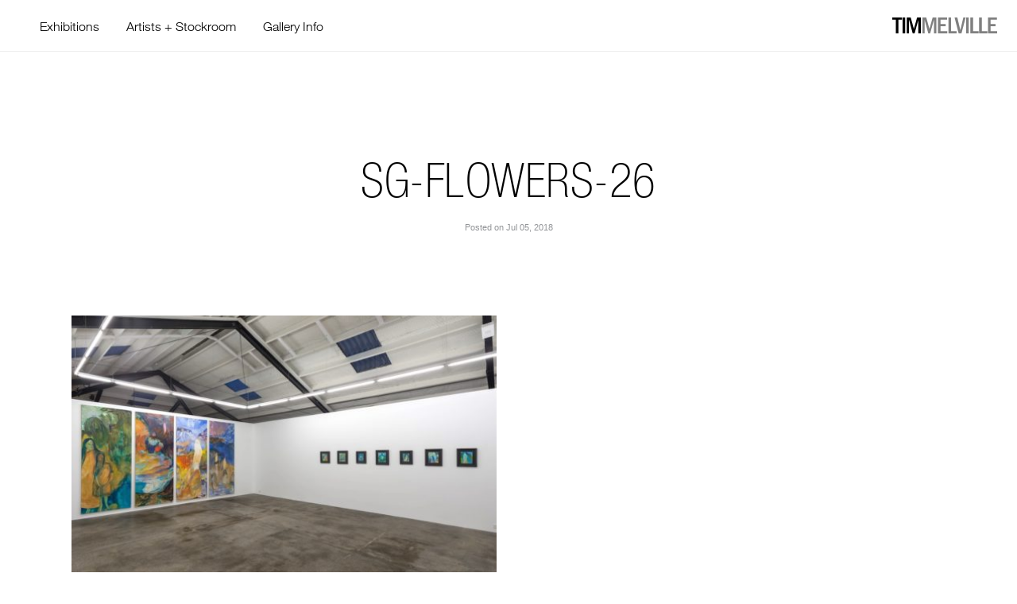

--- FILE ---
content_type: text/html; charset=utf-8
request_url: https://www.google.com/recaptcha/api2/anchor?ar=1&k=6LfSW7MZAAAAAJLxSL35zc9AWImoiTXdZ6G1X19m&co=aHR0cHM6Ly93d3cudGltbWVsdmlsbGUuY29tOjQ0Mw..&hl=en&v=PoyoqOPhxBO7pBk68S4YbpHZ&size=invisible&anchor-ms=20000&execute-ms=30000&cb=daur033r8s14
body_size: 49842
content:
<!DOCTYPE HTML><html dir="ltr" lang="en"><head><meta http-equiv="Content-Type" content="text/html; charset=UTF-8">
<meta http-equiv="X-UA-Compatible" content="IE=edge">
<title>reCAPTCHA</title>
<style type="text/css">
/* cyrillic-ext */
@font-face {
  font-family: 'Roboto';
  font-style: normal;
  font-weight: 400;
  font-stretch: 100%;
  src: url(//fonts.gstatic.com/s/roboto/v48/KFO7CnqEu92Fr1ME7kSn66aGLdTylUAMa3GUBHMdazTgWw.woff2) format('woff2');
  unicode-range: U+0460-052F, U+1C80-1C8A, U+20B4, U+2DE0-2DFF, U+A640-A69F, U+FE2E-FE2F;
}
/* cyrillic */
@font-face {
  font-family: 'Roboto';
  font-style: normal;
  font-weight: 400;
  font-stretch: 100%;
  src: url(//fonts.gstatic.com/s/roboto/v48/KFO7CnqEu92Fr1ME7kSn66aGLdTylUAMa3iUBHMdazTgWw.woff2) format('woff2');
  unicode-range: U+0301, U+0400-045F, U+0490-0491, U+04B0-04B1, U+2116;
}
/* greek-ext */
@font-face {
  font-family: 'Roboto';
  font-style: normal;
  font-weight: 400;
  font-stretch: 100%;
  src: url(//fonts.gstatic.com/s/roboto/v48/KFO7CnqEu92Fr1ME7kSn66aGLdTylUAMa3CUBHMdazTgWw.woff2) format('woff2');
  unicode-range: U+1F00-1FFF;
}
/* greek */
@font-face {
  font-family: 'Roboto';
  font-style: normal;
  font-weight: 400;
  font-stretch: 100%;
  src: url(//fonts.gstatic.com/s/roboto/v48/KFO7CnqEu92Fr1ME7kSn66aGLdTylUAMa3-UBHMdazTgWw.woff2) format('woff2');
  unicode-range: U+0370-0377, U+037A-037F, U+0384-038A, U+038C, U+038E-03A1, U+03A3-03FF;
}
/* math */
@font-face {
  font-family: 'Roboto';
  font-style: normal;
  font-weight: 400;
  font-stretch: 100%;
  src: url(//fonts.gstatic.com/s/roboto/v48/KFO7CnqEu92Fr1ME7kSn66aGLdTylUAMawCUBHMdazTgWw.woff2) format('woff2');
  unicode-range: U+0302-0303, U+0305, U+0307-0308, U+0310, U+0312, U+0315, U+031A, U+0326-0327, U+032C, U+032F-0330, U+0332-0333, U+0338, U+033A, U+0346, U+034D, U+0391-03A1, U+03A3-03A9, U+03B1-03C9, U+03D1, U+03D5-03D6, U+03F0-03F1, U+03F4-03F5, U+2016-2017, U+2034-2038, U+203C, U+2040, U+2043, U+2047, U+2050, U+2057, U+205F, U+2070-2071, U+2074-208E, U+2090-209C, U+20D0-20DC, U+20E1, U+20E5-20EF, U+2100-2112, U+2114-2115, U+2117-2121, U+2123-214F, U+2190, U+2192, U+2194-21AE, U+21B0-21E5, U+21F1-21F2, U+21F4-2211, U+2213-2214, U+2216-22FF, U+2308-230B, U+2310, U+2319, U+231C-2321, U+2336-237A, U+237C, U+2395, U+239B-23B7, U+23D0, U+23DC-23E1, U+2474-2475, U+25AF, U+25B3, U+25B7, U+25BD, U+25C1, U+25CA, U+25CC, U+25FB, U+266D-266F, U+27C0-27FF, U+2900-2AFF, U+2B0E-2B11, U+2B30-2B4C, U+2BFE, U+3030, U+FF5B, U+FF5D, U+1D400-1D7FF, U+1EE00-1EEFF;
}
/* symbols */
@font-face {
  font-family: 'Roboto';
  font-style: normal;
  font-weight: 400;
  font-stretch: 100%;
  src: url(//fonts.gstatic.com/s/roboto/v48/KFO7CnqEu92Fr1ME7kSn66aGLdTylUAMaxKUBHMdazTgWw.woff2) format('woff2');
  unicode-range: U+0001-000C, U+000E-001F, U+007F-009F, U+20DD-20E0, U+20E2-20E4, U+2150-218F, U+2190, U+2192, U+2194-2199, U+21AF, U+21E6-21F0, U+21F3, U+2218-2219, U+2299, U+22C4-22C6, U+2300-243F, U+2440-244A, U+2460-24FF, U+25A0-27BF, U+2800-28FF, U+2921-2922, U+2981, U+29BF, U+29EB, U+2B00-2BFF, U+4DC0-4DFF, U+FFF9-FFFB, U+10140-1018E, U+10190-1019C, U+101A0, U+101D0-101FD, U+102E0-102FB, U+10E60-10E7E, U+1D2C0-1D2D3, U+1D2E0-1D37F, U+1F000-1F0FF, U+1F100-1F1AD, U+1F1E6-1F1FF, U+1F30D-1F30F, U+1F315, U+1F31C, U+1F31E, U+1F320-1F32C, U+1F336, U+1F378, U+1F37D, U+1F382, U+1F393-1F39F, U+1F3A7-1F3A8, U+1F3AC-1F3AF, U+1F3C2, U+1F3C4-1F3C6, U+1F3CA-1F3CE, U+1F3D4-1F3E0, U+1F3ED, U+1F3F1-1F3F3, U+1F3F5-1F3F7, U+1F408, U+1F415, U+1F41F, U+1F426, U+1F43F, U+1F441-1F442, U+1F444, U+1F446-1F449, U+1F44C-1F44E, U+1F453, U+1F46A, U+1F47D, U+1F4A3, U+1F4B0, U+1F4B3, U+1F4B9, U+1F4BB, U+1F4BF, U+1F4C8-1F4CB, U+1F4D6, U+1F4DA, U+1F4DF, U+1F4E3-1F4E6, U+1F4EA-1F4ED, U+1F4F7, U+1F4F9-1F4FB, U+1F4FD-1F4FE, U+1F503, U+1F507-1F50B, U+1F50D, U+1F512-1F513, U+1F53E-1F54A, U+1F54F-1F5FA, U+1F610, U+1F650-1F67F, U+1F687, U+1F68D, U+1F691, U+1F694, U+1F698, U+1F6AD, U+1F6B2, U+1F6B9-1F6BA, U+1F6BC, U+1F6C6-1F6CF, U+1F6D3-1F6D7, U+1F6E0-1F6EA, U+1F6F0-1F6F3, U+1F6F7-1F6FC, U+1F700-1F7FF, U+1F800-1F80B, U+1F810-1F847, U+1F850-1F859, U+1F860-1F887, U+1F890-1F8AD, U+1F8B0-1F8BB, U+1F8C0-1F8C1, U+1F900-1F90B, U+1F93B, U+1F946, U+1F984, U+1F996, U+1F9E9, U+1FA00-1FA6F, U+1FA70-1FA7C, U+1FA80-1FA89, U+1FA8F-1FAC6, U+1FACE-1FADC, U+1FADF-1FAE9, U+1FAF0-1FAF8, U+1FB00-1FBFF;
}
/* vietnamese */
@font-face {
  font-family: 'Roboto';
  font-style: normal;
  font-weight: 400;
  font-stretch: 100%;
  src: url(//fonts.gstatic.com/s/roboto/v48/KFO7CnqEu92Fr1ME7kSn66aGLdTylUAMa3OUBHMdazTgWw.woff2) format('woff2');
  unicode-range: U+0102-0103, U+0110-0111, U+0128-0129, U+0168-0169, U+01A0-01A1, U+01AF-01B0, U+0300-0301, U+0303-0304, U+0308-0309, U+0323, U+0329, U+1EA0-1EF9, U+20AB;
}
/* latin-ext */
@font-face {
  font-family: 'Roboto';
  font-style: normal;
  font-weight: 400;
  font-stretch: 100%;
  src: url(//fonts.gstatic.com/s/roboto/v48/KFO7CnqEu92Fr1ME7kSn66aGLdTylUAMa3KUBHMdazTgWw.woff2) format('woff2');
  unicode-range: U+0100-02BA, U+02BD-02C5, U+02C7-02CC, U+02CE-02D7, U+02DD-02FF, U+0304, U+0308, U+0329, U+1D00-1DBF, U+1E00-1E9F, U+1EF2-1EFF, U+2020, U+20A0-20AB, U+20AD-20C0, U+2113, U+2C60-2C7F, U+A720-A7FF;
}
/* latin */
@font-face {
  font-family: 'Roboto';
  font-style: normal;
  font-weight: 400;
  font-stretch: 100%;
  src: url(//fonts.gstatic.com/s/roboto/v48/KFO7CnqEu92Fr1ME7kSn66aGLdTylUAMa3yUBHMdazQ.woff2) format('woff2');
  unicode-range: U+0000-00FF, U+0131, U+0152-0153, U+02BB-02BC, U+02C6, U+02DA, U+02DC, U+0304, U+0308, U+0329, U+2000-206F, U+20AC, U+2122, U+2191, U+2193, U+2212, U+2215, U+FEFF, U+FFFD;
}
/* cyrillic-ext */
@font-face {
  font-family: 'Roboto';
  font-style: normal;
  font-weight: 500;
  font-stretch: 100%;
  src: url(//fonts.gstatic.com/s/roboto/v48/KFO7CnqEu92Fr1ME7kSn66aGLdTylUAMa3GUBHMdazTgWw.woff2) format('woff2');
  unicode-range: U+0460-052F, U+1C80-1C8A, U+20B4, U+2DE0-2DFF, U+A640-A69F, U+FE2E-FE2F;
}
/* cyrillic */
@font-face {
  font-family: 'Roboto';
  font-style: normal;
  font-weight: 500;
  font-stretch: 100%;
  src: url(//fonts.gstatic.com/s/roboto/v48/KFO7CnqEu92Fr1ME7kSn66aGLdTylUAMa3iUBHMdazTgWw.woff2) format('woff2');
  unicode-range: U+0301, U+0400-045F, U+0490-0491, U+04B0-04B1, U+2116;
}
/* greek-ext */
@font-face {
  font-family: 'Roboto';
  font-style: normal;
  font-weight: 500;
  font-stretch: 100%;
  src: url(//fonts.gstatic.com/s/roboto/v48/KFO7CnqEu92Fr1ME7kSn66aGLdTylUAMa3CUBHMdazTgWw.woff2) format('woff2');
  unicode-range: U+1F00-1FFF;
}
/* greek */
@font-face {
  font-family: 'Roboto';
  font-style: normal;
  font-weight: 500;
  font-stretch: 100%;
  src: url(//fonts.gstatic.com/s/roboto/v48/KFO7CnqEu92Fr1ME7kSn66aGLdTylUAMa3-UBHMdazTgWw.woff2) format('woff2');
  unicode-range: U+0370-0377, U+037A-037F, U+0384-038A, U+038C, U+038E-03A1, U+03A3-03FF;
}
/* math */
@font-face {
  font-family: 'Roboto';
  font-style: normal;
  font-weight: 500;
  font-stretch: 100%;
  src: url(//fonts.gstatic.com/s/roboto/v48/KFO7CnqEu92Fr1ME7kSn66aGLdTylUAMawCUBHMdazTgWw.woff2) format('woff2');
  unicode-range: U+0302-0303, U+0305, U+0307-0308, U+0310, U+0312, U+0315, U+031A, U+0326-0327, U+032C, U+032F-0330, U+0332-0333, U+0338, U+033A, U+0346, U+034D, U+0391-03A1, U+03A3-03A9, U+03B1-03C9, U+03D1, U+03D5-03D6, U+03F0-03F1, U+03F4-03F5, U+2016-2017, U+2034-2038, U+203C, U+2040, U+2043, U+2047, U+2050, U+2057, U+205F, U+2070-2071, U+2074-208E, U+2090-209C, U+20D0-20DC, U+20E1, U+20E5-20EF, U+2100-2112, U+2114-2115, U+2117-2121, U+2123-214F, U+2190, U+2192, U+2194-21AE, U+21B0-21E5, U+21F1-21F2, U+21F4-2211, U+2213-2214, U+2216-22FF, U+2308-230B, U+2310, U+2319, U+231C-2321, U+2336-237A, U+237C, U+2395, U+239B-23B7, U+23D0, U+23DC-23E1, U+2474-2475, U+25AF, U+25B3, U+25B7, U+25BD, U+25C1, U+25CA, U+25CC, U+25FB, U+266D-266F, U+27C0-27FF, U+2900-2AFF, U+2B0E-2B11, U+2B30-2B4C, U+2BFE, U+3030, U+FF5B, U+FF5D, U+1D400-1D7FF, U+1EE00-1EEFF;
}
/* symbols */
@font-face {
  font-family: 'Roboto';
  font-style: normal;
  font-weight: 500;
  font-stretch: 100%;
  src: url(//fonts.gstatic.com/s/roboto/v48/KFO7CnqEu92Fr1ME7kSn66aGLdTylUAMaxKUBHMdazTgWw.woff2) format('woff2');
  unicode-range: U+0001-000C, U+000E-001F, U+007F-009F, U+20DD-20E0, U+20E2-20E4, U+2150-218F, U+2190, U+2192, U+2194-2199, U+21AF, U+21E6-21F0, U+21F3, U+2218-2219, U+2299, U+22C4-22C6, U+2300-243F, U+2440-244A, U+2460-24FF, U+25A0-27BF, U+2800-28FF, U+2921-2922, U+2981, U+29BF, U+29EB, U+2B00-2BFF, U+4DC0-4DFF, U+FFF9-FFFB, U+10140-1018E, U+10190-1019C, U+101A0, U+101D0-101FD, U+102E0-102FB, U+10E60-10E7E, U+1D2C0-1D2D3, U+1D2E0-1D37F, U+1F000-1F0FF, U+1F100-1F1AD, U+1F1E6-1F1FF, U+1F30D-1F30F, U+1F315, U+1F31C, U+1F31E, U+1F320-1F32C, U+1F336, U+1F378, U+1F37D, U+1F382, U+1F393-1F39F, U+1F3A7-1F3A8, U+1F3AC-1F3AF, U+1F3C2, U+1F3C4-1F3C6, U+1F3CA-1F3CE, U+1F3D4-1F3E0, U+1F3ED, U+1F3F1-1F3F3, U+1F3F5-1F3F7, U+1F408, U+1F415, U+1F41F, U+1F426, U+1F43F, U+1F441-1F442, U+1F444, U+1F446-1F449, U+1F44C-1F44E, U+1F453, U+1F46A, U+1F47D, U+1F4A3, U+1F4B0, U+1F4B3, U+1F4B9, U+1F4BB, U+1F4BF, U+1F4C8-1F4CB, U+1F4D6, U+1F4DA, U+1F4DF, U+1F4E3-1F4E6, U+1F4EA-1F4ED, U+1F4F7, U+1F4F9-1F4FB, U+1F4FD-1F4FE, U+1F503, U+1F507-1F50B, U+1F50D, U+1F512-1F513, U+1F53E-1F54A, U+1F54F-1F5FA, U+1F610, U+1F650-1F67F, U+1F687, U+1F68D, U+1F691, U+1F694, U+1F698, U+1F6AD, U+1F6B2, U+1F6B9-1F6BA, U+1F6BC, U+1F6C6-1F6CF, U+1F6D3-1F6D7, U+1F6E0-1F6EA, U+1F6F0-1F6F3, U+1F6F7-1F6FC, U+1F700-1F7FF, U+1F800-1F80B, U+1F810-1F847, U+1F850-1F859, U+1F860-1F887, U+1F890-1F8AD, U+1F8B0-1F8BB, U+1F8C0-1F8C1, U+1F900-1F90B, U+1F93B, U+1F946, U+1F984, U+1F996, U+1F9E9, U+1FA00-1FA6F, U+1FA70-1FA7C, U+1FA80-1FA89, U+1FA8F-1FAC6, U+1FACE-1FADC, U+1FADF-1FAE9, U+1FAF0-1FAF8, U+1FB00-1FBFF;
}
/* vietnamese */
@font-face {
  font-family: 'Roboto';
  font-style: normal;
  font-weight: 500;
  font-stretch: 100%;
  src: url(//fonts.gstatic.com/s/roboto/v48/KFO7CnqEu92Fr1ME7kSn66aGLdTylUAMa3OUBHMdazTgWw.woff2) format('woff2');
  unicode-range: U+0102-0103, U+0110-0111, U+0128-0129, U+0168-0169, U+01A0-01A1, U+01AF-01B0, U+0300-0301, U+0303-0304, U+0308-0309, U+0323, U+0329, U+1EA0-1EF9, U+20AB;
}
/* latin-ext */
@font-face {
  font-family: 'Roboto';
  font-style: normal;
  font-weight: 500;
  font-stretch: 100%;
  src: url(//fonts.gstatic.com/s/roboto/v48/KFO7CnqEu92Fr1ME7kSn66aGLdTylUAMa3KUBHMdazTgWw.woff2) format('woff2');
  unicode-range: U+0100-02BA, U+02BD-02C5, U+02C7-02CC, U+02CE-02D7, U+02DD-02FF, U+0304, U+0308, U+0329, U+1D00-1DBF, U+1E00-1E9F, U+1EF2-1EFF, U+2020, U+20A0-20AB, U+20AD-20C0, U+2113, U+2C60-2C7F, U+A720-A7FF;
}
/* latin */
@font-face {
  font-family: 'Roboto';
  font-style: normal;
  font-weight: 500;
  font-stretch: 100%;
  src: url(//fonts.gstatic.com/s/roboto/v48/KFO7CnqEu92Fr1ME7kSn66aGLdTylUAMa3yUBHMdazQ.woff2) format('woff2');
  unicode-range: U+0000-00FF, U+0131, U+0152-0153, U+02BB-02BC, U+02C6, U+02DA, U+02DC, U+0304, U+0308, U+0329, U+2000-206F, U+20AC, U+2122, U+2191, U+2193, U+2212, U+2215, U+FEFF, U+FFFD;
}
/* cyrillic-ext */
@font-face {
  font-family: 'Roboto';
  font-style: normal;
  font-weight: 900;
  font-stretch: 100%;
  src: url(//fonts.gstatic.com/s/roboto/v48/KFO7CnqEu92Fr1ME7kSn66aGLdTylUAMa3GUBHMdazTgWw.woff2) format('woff2');
  unicode-range: U+0460-052F, U+1C80-1C8A, U+20B4, U+2DE0-2DFF, U+A640-A69F, U+FE2E-FE2F;
}
/* cyrillic */
@font-face {
  font-family: 'Roboto';
  font-style: normal;
  font-weight: 900;
  font-stretch: 100%;
  src: url(//fonts.gstatic.com/s/roboto/v48/KFO7CnqEu92Fr1ME7kSn66aGLdTylUAMa3iUBHMdazTgWw.woff2) format('woff2');
  unicode-range: U+0301, U+0400-045F, U+0490-0491, U+04B0-04B1, U+2116;
}
/* greek-ext */
@font-face {
  font-family: 'Roboto';
  font-style: normal;
  font-weight: 900;
  font-stretch: 100%;
  src: url(//fonts.gstatic.com/s/roboto/v48/KFO7CnqEu92Fr1ME7kSn66aGLdTylUAMa3CUBHMdazTgWw.woff2) format('woff2');
  unicode-range: U+1F00-1FFF;
}
/* greek */
@font-face {
  font-family: 'Roboto';
  font-style: normal;
  font-weight: 900;
  font-stretch: 100%;
  src: url(//fonts.gstatic.com/s/roboto/v48/KFO7CnqEu92Fr1ME7kSn66aGLdTylUAMa3-UBHMdazTgWw.woff2) format('woff2');
  unicode-range: U+0370-0377, U+037A-037F, U+0384-038A, U+038C, U+038E-03A1, U+03A3-03FF;
}
/* math */
@font-face {
  font-family: 'Roboto';
  font-style: normal;
  font-weight: 900;
  font-stretch: 100%;
  src: url(//fonts.gstatic.com/s/roboto/v48/KFO7CnqEu92Fr1ME7kSn66aGLdTylUAMawCUBHMdazTgWw.woff2) format('woff2');
  unicode-range: U+0302-0303, U+0305, U+0307-0308, U+0310, U+0312, U+0315, U+031A, U+0326-0327, U+032C, U+032F-0330, U+0332-0333, U+0338, U+033A, U+0346, U+034D, U+0391-03A1, U+03A3-03A9, U+03B1-03C9, U+03D1, U+03D5-03D6, U+03F0-03F1, U+03F4-03F5, U+2016-2017, U+2034-2038, U+203C, U+2040, U+2043, U+2047, U+2050, U+2057, U+205F, U+2070-2071, U+2074-208E, U+2090-209C, U+20D0-20DC, U+20E1, U+20E5-20EF, U+2100-2112, U+2114-2115, U+2117-2121, U+2123-214F, U+2190, U+2192, U+2194-21AE, U+21B0-21E5, U+21F1-21F2, U+21F4-2211, U+2213-2214, U+2216-22FF, U+2308-230B, U+2310, U+2319, U+231C-2321, U+2336-237A, U+237C, U+2395, U+239B-23B7, U+23D0, U+23DC-23E1, U+2474-2475, U+25AF, U+25B3, U+25B7, U+25BD, U+25C1, U+25CA, U+25CC, U+25FB, U+266D-266F, U+27C0-27FF, U+2900-2AFF, U+2B0E-2B11, U+2B30-2B4C, U+2BFE, U+3030, U+FF5B, U+FF5D, U+1D400-1D7FF, U+1EE00-1EEFF;
}
/* symbols */
@font-face {
  font-family: 'Roboto';
  font-style: normal;
  font-weight: 900;
  font-stretch: 100%;
  src: url(//fonts.gstatic.com/s/roboto/v48/KFO7CnqEu92Fr1ME7kSn66aGLdTylUAMaxKUBHMdazTgWw.woff2) format('woff2');
  unicode-range: U+0001-000C, U+000E-001F, U+007F-009F, U+20DD-20E0, U+20E2-20E4, U+2150-218F, U+2190, U+2192, U+2194-2199, U+21AF, U+21E6-21F0, U+21F3, U+2218-2219, U+2299, U+22C4-22C6, U+2300-243F, U+2440-244A, U+2460-24FF, U+25A0-27BF, U+2800-28FF, U+2921-2922, U+2981, U+29BF, U+29EB, U+2B00-2BFF, U+4DC0-4DFF, U+FFF9-FFFB, U+10140-1018E, U+10190-1019C, U+101A0, U+101D0-101FD, U+102E0-102FB, U+10E60-10E7E, U+1D2C0-1D2D3, U+1D2E0-1D37F, U+1F000-1F0FF, U+1F100-1F1AD, U+1F1E6-1F1FF, U+1F30D-1F30F, U+1F315, U+1F31C, U+1F31E, U+1F320-1F32C, U+1F336, U+1F378, U+1F37D, U+1F382, U+1F393-1F39F, U+1F3A7-1F3A8, U+1F3AC-1F3AF, U+1F3C2, U+1F3C4-1F3C6, U+1F3CA-1F3CE, U+1F3D4-1F3E0, U+1F3ED, U+1F3F1-1F3F3, U+1F3F5-1F3F7, U+1F408, U+1F415, U+1F41F, U+1F426, U+1F43F, U+1F441-1F442, U+1F444, U+1F446-1F449, U+1F44C-1F44E, U+1F453, U+1F46A, U+1F47D, U+1F4A3, U+1F4B0, U+1F4B3, U+1F4B9, U+1F4BB, U+1F4BF, U+1F4C8-1F4CB, U+1F4D6, U+1F4DA, U+1F4DF, U+1F4E3-1F4E6, U+1F4EA-1F4ED, U+1F4F7, U+1F4F9-1F4FB, U+1F4FD-1F4FE, U+1F503, U+1F507-1F50B, U+1F50D, U+1F512-1F513, U+1F53E-1F54A, U+1F54F-1F5FA, U+1F610, U+1F650-1F67F, U+1F687, U+1F68D, U+1F691, U+1F694, U+1F698, U+1F6AD, U+1F6B2, U+1F6B9-1F6BA, U+1F6BC, U+1F6C6-1F6CF, U+1F6D3-1F6D7, U+1F6E0-1F6EA, U+1F6F0-1F6F3, U+1F6F7-1F6FC, U+1F700-1F7FF, U+1F800-1F80B, U+1F810-1F847, U+1F850-1F859, U+1F860-1F887, U+1F890-1F8AD, U+1F8B0-1F8BB, U+1F8C0-1F8C1, U+1F900-1F90B, U+1F93B, U+1F946, U+1F984, U+1F996, U+1F9E9, U+1FA00-1FA6F, U+1FA70-1FA7C, U+1FA80-1FA89, U+1FA8F-1FAC6, U+1FACE-1FADC, U+1FADF-1FAE9, U+1FAF0-1FAF8, U+1FB00-1FBFF;
}
/* vietnamese */
@font-face {
  font-family: 'Roboto';
  font-style: normal;
  font-weight: 900;
  font-stretch: 100%;
  src: url(//fonts.gstatic.com/s/roboto/v48/KFO7CnqEu92Fr1ME7kSn66aGLdTylUAMa3OUBHMdazTgWw.woff2) format('woff2');
  unicode-range: U+0102-0103, U+0110-0111, U+0128-0129, U+0168-0169, U+01A0-01A1, U+01AF-01B0, U+0300-0301, U+0303-0304, U+0308-0309, U+0323, U+0329, U+1EA0-1EF9, U+20AB;
}
/* latin-ext */
@font-face {
  font-family: 'Roboto';
  font-style: normal;
  font-weight: 900;
  font-stretch: 100%;
  src: url(//fonts.gstatic.com/s/roboto/v48/KFO7CnqEu92Fr1ME7kSn66aGLdTylUAMa3KUBHMdazTgWw.woff2) format('woff2');
  unicode-range: U+0100-02BA, U+02BD-02C5, U+02C7-02CC, U+02CE-02D7, U+02DD-02FF, U+0304, U+0308, U+0329, U+1D00-1DBF, U+1E00-1E9F, U+1EF2-1EFF, U+2020, U+20A0-20AB, U+20AD-20C0, U+2113, U+2C60-2C7F, U+A720-A7FF;
}
/* latin */
@font-face {
  font-family: 'Roboto';
  font-style: normal;
  font-weight: 900;
  font-stretch: 100%;
  src: url(//fonts.gstatic.com/s/roboto/v48/KFO7CnqEu92Fr1ME7kSn66aGLdTylUAMa3yUBHMdazQ.woff2) format('woff2');
  unicode-range: U+0000-00FF, U+0131, U+0152-0153, U+02BB-02BC, U+02C6, U+02DA, U+02DC, U+0304, U+0308, U+0329, U+2000-206F, U+20AC, U+2122, U+2191, U+2193, U+2212, U+2215, U+FEFF, U+FFFD;
}

</style>
<link rel="stylesheet" type="text/css" href="https://www.gstatic.com/recaptcha/releases/PoyoqOPhxBO7pBk68S4YbpHZ/styles__ltr.css">
<script nonce="C-N9c9l1YJVqmaxG7O4qtQ" type="text/javascript">window['__recaptcha_api'] = 'https://www.google.com/recaptcha/api2/';</script>
<script type="text/javascript" src="https://www.gstatic.com/recaptcha/releases/PoyoqOPhxBO7pBk68S4YbpHZ/recaptcha__en.js" nonce="C-N9c9l1YJVqmaxG7O4qtQ">
      
    </script></head>
<body><div id="rc-anchor-alert" class="rc-anchor-alert"></div>
<input type="hidden" id="recaptcha-token" value="[base64]">
<script type="text/javascript" nonce="C-N9c9l1YJVqmaxG7O4qtQ">
      recaptcha.anchor.Main.init("[\x22ainput\x22,[\x22bgdata\x22,\x22\x22,\[base64]/[base64]/[base64]/[base64]/[base64]/[base64]/KGcoTywyNTMsTy5PKSxVRyhPLEMpKTpnKE8sMjUzLEMpLE8pKSxsKSksTykpfSxieT1mdW5jdGlvbihDLE8sdSxsKXtmb3IobD0odT1SKEMpLDApO08+MDtPLS0pbD1sPDw4fFooQyk7ZyhDLHUsbCl9LFVHPWZ1bmN0aW9uKEMsTyl7Qy5pLmxlbmd0aD4xMDQ/[base64]/[base64]/[base64]/[base64]/[base64]/[base64]/[base64]\\u003d\x22,\[base64]\\u003d\\u003d\x22,\x22w6vCvcOvwqwewr8hWxDCjsO+JHMGwofDo8KqZjQlYsK+EHzCgGAWwrskIsOBw7g1woV3NXJ/ExYBw7oXI8Kzw4zDty8cfibCkMKUdFrCtsOIw71QNStFAl7DskbCtsKZw7rDmcKUAsOKw4IWw6jCpcKVPcOdT8OGHU1Iw7VOIsO9wppxw4vCsn/CpMKLAsKFwrvCk23DunzCrsKmYmRFwoEmbSrCiVDDhxDCncK2ECROwqfDvEPCjcOZw6fDlcKuLTsBUcOtworCjyjDv8KVIUByw6AMwrnDm0PDvj5hFMOpw5/CksO/MHvDj8KCTBDDq8OTQx/[base64]/FTfDnDIufsKrw7LDjMKZa8OUw65Aw5w8wpXCtiZ9w4RtDQxmXB1IP8OVCsOMwqBZwqfDtcK/woFBEcKuwpF7F8O+wp0BPy46wpx+w7HCmcOrMsOOwovDncOnw67CpsOXZ08ULT7CgRhALMOdwq3DmCvDhwHDqATCu8OLwp80LynDsG3DuMKnTMOaw5MKw6kSw7TCr8OFwppjbxHCkx9OWj0MwqrDm8KnBsOxwr7Csy5vwrsXEwnDrMOmUMOcG8K2asK2w7/[base64]/DpcOAw6LDh0sIw7vDq8KnwoPDgnzCg8K7w73DjMOfTcKMMzw/BMOLSlhFPlAhw55xw7nDtgPCk1jDiMOLGw/DnQrCnsO3CMK9wpzCsMONw7ECw5LDjEjCpF4xVmkkw6/[base64]/CjHUKw6fDug/Djx8oDAUPwpN0UsKjw4nDlGLDocKQwqDDqiQpKsO/[base64]/CrTfCgMKwUWAvRE5Gw7IiQgZBw43CsyDCkwTDjyfCsidxP8OEAXQLw6pKwqPDm8Kow4bDrsK5Yy1Ww6vDpTUMwpVMcA1uYA7DljXCvEbCncOsw7QAw5bDkcO2w71DAg45esO3w5rCjATDnErChMOyF8KowpTCgVHCm8KkH8Kiwp9LFDh5ZsONwq8PGw3DmMK/BMKOw63Co3I7XX3CjCEKw790w7rDkxbCnAsYwqTDscKfw68Gw7TCkTIXOMObSl8FwrV9HMK0XC/[base64]/Cg8KKwpfDtcKVHMO4wq5YI8OXwpENwpVtEMKwDSjDjxkQwoPDocODw7bDsXrDn2/CkAhaBsOrYMK8KAPDlcOjw7Zqw7ogaDDCkwXCnMKRwrTCosKqwqPDuMKHwo7ChSnClTAEdnTDugFBw7HDpMOPU08QGiRlw6TCncOjw6UfaMOaYcOEIU4UwqvDrcO6wrvCvcKKaQ3CrMKpw6lew7/CgDk+IcKLw45UKyHDtcOQFcO3FEfCpU4jcm9hS8O8W8KlwowIL8OQwr/CoiJKw67Cm8Oxw7vDt8KrwrnCmMKrYsK1TsORw55eZ8O3w4tqFcOUw4fCgMKBR8O/wqM1D8KewpdpwrLCmsKuIMOsPnXDni8JZsKlw6sdwoR1w5liw5N7wo3CugR8c8KoAsOuwqcVwrjDp8O9NMK+UwLDsMKVw7/CuMKnwo0tAsK9w4bDmxEOAcKLwpg2ckFuScO0wrpgLDxRwrkowrhtwqvDn8KFw6BBw5RXw63CsR9RfcKbw7XCvcKaw7TDqSbCp8O3KXYvw7EvFMKtw4tpAn7CvXTCoXctwrXDmybDlW/CocKrasOtwpVTwobCjFHCk0PDq8KONQbDnsOCZcKHw5/DjntFNlHCi8OzW3LCiFpbwrbDk8KYXUfDmcOvwr8ywoMvB8KRAcKCUnPCjFLCiyAhw554SEHCv8OTw7/CmcOtw5jCosOlw4MNwoJmwp/[base64]/[base64]/CkglXADUfwpVmwoXCnVrDoS/[base64]/w4/Dj8OwwrLDhcKcw7RSwq1rwoHDmMK+QcKcwp/CtmbCn8KsdXnDtsOjwpA9OiXChMK8aMOXP8Kcw7fCvcKiPQzCjw/DpcKkw60Uw4lLw6tbJBp/IR4uwqfCkgbDhF9LTjhkwpIycygjH8OvH15Qw6QIAyQMw7cBKMK9aMObIyLDjF3CjcKvw57DtkHCj8OyPhZ2GmTCksKbw6PDr8KmHcOSIcOPwrHCskXDucKqW2DCjsKZK8O8wo/Dt8OKaiLCmXXDvn7DrsOXX8O2bsOCWMOywqwSFMOnwoHCmMOxWyHCswkgw63CsEgiwoBww53DvsKCw44jNsO0wrnDk03DrErDmsKIMG99YMOrw7rDjsKEU0Vkw4jDicKxwr5/[base64]/[base64]/DnlTDnm9iRwrCnsONwoM+DBFvw53CmH9TwqzCgcKNd8OfwrY5wqZawp5Kwrl5wp/DhknCtF/DpRDDpCLCnxN3GcOtJcKRbGvDmD/DjUIMfMOJwonCrcO9w4wrW8K6IMOxwoXCqMKsN0XDssKZwqk0wpIYw7/CssOzXRbCiMK8K8OTw43CncKIwqsEwqNiCCvDn8K5TVXChDfCmUgqXF18YsOsw53Cqk1SG1vDu8KgOcOXP8O8BTYpQxoyAATCq2nDkMOqwojCgsKKwpZ2w7vDngLCqALCsULCqsOxw4TCtMOWwqc1wpsGHyR3SGdTw7zDrUbDoArCr37CpsKREgRsUHJjwocPwod/fsKgwoFSTnTDlsK/w6PDqMK6a8OadMKEw4fDiMKiwrnDg2zCisOzw7TDvMKIKVAswqjCtsO7wozDtgpEwqrDhsOEw7PCnjhUw60Hf8KqXSbCmsKVw7QOaMOBK3vDmFF5eXJ3acOXw4FSElDDgVLDhXtoen85QHDDv8Kzw53CnSHDlT8wNlxPwpwpTFAOwq7CmsOTwppHw7Rmw5XDlcKnwrB/w640wpvDpU/Cmj/CnsKGwofDvmDCrDnDmMKEwpxwwopXw4cEa8OSwpvCsx8oaMOxw6sGbMK8PsKvb8O6L1BNbMKLLMOjQWsIcGpXw7piw6rDtlYENsKjGRpUwqRoJgfCgCPDo8OYwqoGwr7CrsOowq/DgH7ComI0wpkBTcOYw65iw7vDksOuB8Krw4TDoDQqw5RJP8KMwrZ9fyFPwrHCucKfCsKew4E4Gn/DhMOCR8Oow57CjMOWw51HJMOxwpTCr8KkdcKaXC/DlcOzwo/CjmzDiRjCnMO4wrvCnsOdfcOGwp/CqcOscD/CkF3Dvg3DqcO+wphKw4TDqXcAw6wOwrlOP8KhwonCti/[base64]/CuCjDlMOcwoINwobDmcOoHMOVwoMMw6/CiGnDny3Cky5iSS06K8Kjal94wpHDrGFSDMKXw51aXB/Dk2xPw5EJw6FoNQHDtjEzwoLDi8KZwpxUGsKNw4ITYRLDiAx3cll6wobCpsK4R18uwo/Dr8K2wqfDuMO+G8KFwr/[base64]/JgttwqLDi2rDpcOxF8OlScKQPDAjZ8OQQMO1aQnDkVoBQMKzw7PCq8Oxw7/CmzcCw6ctw7kvw4IBw6PCiifDmCwPw4nCm1/[base64]/Cs8OuwrLDq8OcCsOJMFZSJ8KpfHFBXsOiw5vDqQzCjsKRwpXDgMOFBBzChxAQeMOFMy/Cv8OdJ8KPbnPCvsO0ecKIA8OVwrHDv1gmw6YuwovDtMOFwpJ3OSnDncOow7oeFAtWw5ZoE8OmGQvDt8OEV11iw4XCr1MNBMKdemvDoMOvw6bClg3CllPCrsOxw5zCm0kFacKoAXzCsjDDhsK2w78owqjDgMOyw6oMNF/DuCQXwrwBScKgNXx+F8KXwoBMB8ObwrjDusOCH07CuMKtw6vCpQPDh8K8w6nDnsOnwosCw6leThwQwrDCmQVDLMKtw4LCk8OgR8OKwonDrMKqwo4VbF5/TcK8MsK9w55ALsOpY8O5EMO7wpLDrWbDni/[base64]/CucKdwolmwr7DicK4w7XDtMO8DhEvwqppw4UtBhEew4NDPMObHMOgwqxHwrxEwp3Cs8K+wqEFDMKywrjCrcORHV/DqcKvbDdJwppjD0PDl8OWCMO/wovDkcKpwrnDsC4AwpjCn8KFw7lIw5XCuR/DmMOjwojCv8OAwrBUBGbCmypfKcO5QsK8K8OQFMOzHcKqw6BRUzvDsMKPYsO7ZStsPcOMw409w5jCjMKywpMVw5HDvMOFw7DCjEx0byNKVW5yAC3ChcOiw5nCqsOCZS1bBiTCjsKDFEdSw70IQ2NDwqUscTZwDMKUw6fCsiMYWsOOUMO/U8K5w5Jbw4LCshVrw6nDpMOWYMKOX8KdH8OjwrQiATnCgUXCucK/fMO3Ph/[base64]/w5ogDQVOwqfDu1E1UXvCuT4Uw497wqbCvS50wrFyMiZHw6JgwpTDhMKlw5LDgjJjwqYbGcKCw5UdG8KgwpDCrcKzQcKAw6Y1cgY6wrPCp8ODdk3DmcKgwpsLw6/DnHw+wpdnV8O8wrLCtcKtCsKYOhXDggA+Cg3CvMKbDTnDnkrDgMO5wqrDj8OLw5QpZADChUTCuFY5wqBlfMKGTcKuKkfDl8KWwpEfwo5McknCi23Cm8K7RT17Ql8BBQnCuMKewo4lw7fCsMK4wqoVLnwDMh4WW8K/J8Kcw55rXcOOw7gMwqQXwrrDngTDo0nChMK4aD4kw6HDvnRlw5LDscOAw7dPw6ICSsK2wox0VMKIw6BHw6TDqsOgG8Kjw5PDgsKVXcKdOMO4TsOLbXTClizDlGdXw7fCg25rVVvDvsOALMOVwpY5wpZCK8OSwoPDjMKQXy/[base64]/w5LDn8KYZ3vDlXNrD0nDnkrDvsOeYl1/bE7CjEB0w7kbwoXCh8OjwpXDklLDmMKyJcORw4HCkz4Bwr/[base64]/CvsO+w5x4Mh0Zw686VcKxIsKkwoxMw40cR8O3S8ObwrkDwqvCvRTDmcKowqYPE8Kqwq8KPWfCr3loAMOfbsOfIMOiV8KdaUvDl3vDtGrCkjrCsy/DrcOuw7pvwrhUwoTCpcK9w6TCrFdJw5UoLsK8wq7Dt8KLwqLCqxViaMKMHMKWw4ssPy/[base64]/DpTE/woRjT8OWHCw1U8OGw5rDiMKEwrzDtsOXQMO6wrsqYMKZw7rDlsOjwprDn2wTewHDtFsLw47CklvDhRsFwrsoH8OPwr/[base64]/Din3DnsO+RwEvbcK/w7Bsw5HDgWbDmcOxLcKtYBDDoHvDn8KoO8OJNUgQw604fsOTwokwC8OiWDcvwpnClcOIwrlfwrEGQEjDm3kkwonDu8KAwoDDkMKDwopwNiHClsKGLmwpwrXDiMKUIRwXI8Osw4HCmRnDlcOWB08awovDocO6BcOMXhLCicOdw7vDrcOlw6jDvT1cw7l/ezF5w50PcGMvAV/DjcOzK2TCr0/DmE7DjsOGWU7CmsKiEgfClG3Dn2xZJ8OGw7HCtWrCpw4/H1nDqWbDscKaw6MIBm4qdMOIUsKrwrPCpcOFCR/DmBbDu8OWMsKawr7DnsKFYkjDkGPDnAVNwrzDtcO9GsOzIg1nfDzCksKuIsKBdcKYEG7CvMKUJsKoaDDDtH3DqsOvBMOjwq97wpfCnsOYw6vDogkHPnTDlm43wrTCrcKvUsKiw47Dhw/[base64]/ClsKqJsK/RSJneXHCj8OTNA11R8KowroSIsONw57Dh3YqdcK/[base64]/DpcOOw4N4wpcIEsOVAMKUIQ3CkQw8E8KPw7fDpDF4dsOBKsOlw4YZacOBwpsoN14OwpkwMyLCkcOWw51dRyfDmjVgexbDuxoBF8OQwq/Cowwlw6nDs8Kjw78yI8Kgw6zCtMOsP8K2w5vDgzrDtz4wbMKewpcyw4JQKMKuwrkpTsKsw6DChC5cNybDihlIFm9AwrnDvV3CqMOuw4vDq3IOGMKrWF3DkV7DiVXDlgfDjErDucKYwqnDtjRVwrQJCMO+wr/[base64]/DscKhBznCg8K1R8Orwo1XwrjDncOiwqnCi8Ohw5TCs8O7FcKaCCHDsMKCVE8Sw7rDhx/Ci8K6OMK3wqRdwojCrMOJw7k7wrzCiWoPYcOsw7QqIHIXaGMsanETWsOUw4cBVAPDhWPDowUyO1vCnMOaw6VnT1BCwosFbG9QAy9/w4lWw5hVwogpwp3ClVnDlQvClxbCvRvDnBxmDhE8ZnbClD9QOMOswrrDhWDCi8KlS8OpF8KDw5zDp8KsbcKVw4ZIw4zDtDXCk8KuenouCiN/[base64]/DmWDDmcK6Ig7Cincgwr3Cr8KRw6DDhz/[base64]/wpkTHm3Dsn4iLRl1wovChMO/BcO3bWrDtMOEwp5Kw4XDhcOdH8KMwppDw5UXFlcUwrdxFWvCiTDCng/[base64]/[base64]/DtUHDtMOvFxfClwPCvMOSPWdrw65jw5fDtsOdw5xBLTnCq8KZHmZRKGxsAsOKwrNwwoRsPTNew69XwoHCrsKUw5TDi8OcwrpXa8KAw7oCw4TDjsOlw40rasOOXw/DtsOKwoZEM8K/[base64]/DijCqMOOBcOobMOXwqoQB8Kiw4jDhC5awrcOSB8RDcOYfR3CjmRbMsOtQsOOw6jDgjXCsl/DsSMww4LCqSMUwqLCsgZWYQXDncKPwrg1w69kOT3Cr2N8wpvDtFIjFG7Dt8Oww73DhBNyZcK8w7cyw7PCosOKwqDDlMOQE8KowoFcBsOPVMKaSMOMOFIKwozChsOjHsKdej9vP8OrSzvDucK8w4oPW2TDlnnCj2vCsMOPw5TCqhzCmi/DsMORwqU6wq9HwoFuw6/CssKNw7LCgBpxwqtTfFHDvcKowqZNVXhDVDhlRkvCosKPTwQYAEBobMOZdMO8KcKwaT3Ch8OPFTbDqsKhK8OEw4DDkFxVNCAAwowgWsOfwpDClzA1SMK0XhbDrsOywqJVw4MzBcOZLy7CpBPCoiBxw7slw5vCuMOPwo/CgSYZL1lyfsO6GcOhLsOGw6TDmyxEworCrsOKXRsXesO4T8OmwpnCpcO5MUXDlsK+w4Uiw7gMQTrDiMKEYB3CgkBWw5zCqsKfbsKBwrbCvE8Sw7LDvMKEIsOhNMOAwrgLAH/Ckz8eRWZIwrTCnSsHIMKww4DCqmjDlcO9wopuTFzCumXCm8Knwo1xFwV9wokjbFLCqAzDr8K5UiRBwo3DoxF/V3QuTGgfbRPDrQ9Dw546w7dNCsK9w7l1bsOnYMKnw45Hw5E1OSV7w6TDlmBFw5QnG8OewoYkwqXDk3jChR88ecOIw6xEwp91fsK6w7zCiALDoFfCkcKiw5jCrnNLfmtxw7bDsUQ+w5/Cn0rCnVXCjRAQwrZoI8Kuw6ciwoVRw6M0BcK/[base64]/CoRZpTUHCo2Byw4bChGRBw6/CgcOQWSxBcw/DjmzCny4ESjpbw5l4wpMqCMO2w53CjsK3ZHAOwp5dAhTCkMO3wogzwqJIw5rCiW/Cn8KzHwbCmWNzSMO5OwDDhyEkZMKqw6dLAWJ7YsOgwr1XMMKxZsOGRUkBLkjChsOWf8OtZE/[base64]/Cv8KcDQttw4MKecKbQyjCuBR3dMOkwpVOwpXDs8KzTUzDnMKvwrUqPMOTTAvDtDEcwplow6tfDXMrwrTDnMO1w6swGFVEEz7Cj8K1JcKuYMOuw6lwBnkAwosvw5fCkEcPw7nDrMKiLMOJD8KMKcKMQVDDhHFtRi/Dm8KrwrBJE8Ovw7XCtcKCbXPDiHjDicOdF8KCwo4Twq/DtsOewo/Cg8KgR8OAwq3CmVwdXMO3woHCncOaGE/DilUFLsOKK05tw5PDkcKVDQHDol4LDMObwrtMP3Ztf1vDoMKmw7QGYsOdPiDCgAbDmsOOw5h5w5VzwqrCum/CtlcrwrfDqcOvw6B1IMKAccOFESTCisOAOV4HwocVOlghEUjCv8Ohw7Y+SHYHIcKqw7LDkw/CkMKLw4tHw7t+wq7DssK8CGglecOSew3CmirCgcOYw4Z9aUzCtsKHFDLDgMK3wr0Zw5F1w5hSJjfCrcOUDsKYccKEU0hewpzDqF5UFTXCukN4EcKjA0ouwo7CosKpMmnDl8KYBcKuw6/CjcOsPcOVwqg4wrXDlcK8EMOPw5XCmcKNQ8Kxf2fCkCfCuw8wTsKkw57Do8O+w7Vmw6IFa8Kww6Z/AhjDsSxjbMO7L8KdXRMpw64tcsK0R8KiworCicKrwqR3dybCl8OwwqfCsjLDozfDh8OXFcK/woHDr2bDlnjCtWvCnVItwrYPF8Ozw7LCtMOaw4k6wpnDtcOQbw1Rw5BPd8Kwe3gEwrQIw57Dq1xVclHCuRbCosKQw7hiRcOrwroYwqcfw6DDtMKdLG13wq7CunA2ccK2fcKMb8OywpXCqX8oQsKUwobCnMO+Bk9Ww5DDncKJwoJgQ8Obw4/DtBUSbEPDiT3Dg8Olw7Qdw6bDnMKFwqnDtxTDkGvCpBLDqMObwqsPw4puR8KtwoBvZgELUsKQJk1tB8KmwqJmw7DChCPDmW7DjlHDtMKzwp/Cjk7Dt8KAwo7CjGTDicOewo7CgT8UwpE0w69fw6EJXlA7HMKEw4MbwrvDlcOOwoHDrsKGTR/CocKXWjsYX8Omd8O/[base64]/wqbDrBl6VD4pw50KPj7CjzMswpbDj8Ogw5XDsDLDt8O3NlXDiAzCh3QwEho5w5owbcObNsK0w4/[base64]/DrQY4VCwVwqEjMcKwIMKZRhPCtsOew4rDncO9BMOJC14nKFZIwpfCrBIfw4PDgG7CnVJowobCn8OOw5TDojXDksK6B04SN8KOw6fDmERlwqDDpcKGwo7DssKDN2vCj39nHSVHRDTDq1zCrEPCjnI5wq02w4bDrMO8ZFtjw6/DtMOWw7UWDkvDj8KXdMOic8OfNMKVwrR1Km07w4pKw4/DimvCpsKEUMKowr/DqMK0w7fDqhRhSBVyw4V6JMKIw78zDHrDmTXCn8K2w7vDs8KCwoTClMKDECbDtMKgw7nDj2/CmcOMW27CscK9w7bDhnjDj01Swps5w6DDl8OkeGZ7DnHCvMOcwpvCocKBX8OYS8O7bsKYYMKLCsOrDQXCniNiPcKnwqDDhMKVwq7Ct0kzFsKRwrTDv8O6a1EJw4jDocKaP0LCl2wHdAbCgj8ASsOuZS/[base64]/QcO0wrTDmHEAw5sVYzRiwo8YwqomwrQ1bQASwrHCnzcLTsKEwp1zw6vDkAfCqhxCXUbDrGjCv8OUwrh2wqvCnifDsMOhwofDkcOdWXhuwq/CtsO3Z8OHw4TDuhbChW/Di8KMw5bDtMKxB2XDs3rDgVvDnsOmMsOSckhsI0czwq/[base64]/DnhHDk8Khw7RBwrEcR003w5AaM8OLXcOXQsK1wox+wovCniQ2wobCjMKffEHCncKQw5ZQwrDCuMK9A8OlTnnCn3rDrDPCpDjCvDjCoy1twpJSw57DsMOHw519wpspY8KbAQtWwrDCn8Krwq/DllRnw7gPw6rCiMOuw65xSX/Dr8K2dcOZwoI7w7jCm8O6H8OqLih8w5lOCmkRw7zDr0fDihLCssKJw4sBdWLDqMK/[base64]/VcOlwoVFVFgHwr4qCMKEwoIAHyzCuW/Cu8Kmw4VIU8ObMcOJwr7CjsKpwosCOsKlfcOuesKTw5EgecOkMwsKR8K1LjTDp8OnwrsZDsK4YxjDpcKfwrXCt8KDwqRWf09jEicEwofDoCc4w60vVX/[base64]/CsDvDh8KPPQ4YK8OQfhItwohlX3IvEghAaEErP8KkDcOmMsOMIiHCkhPDj35Ewq5ScT0sw6zDtcKKw4nDmcKFem7DrzZDwrJZw6NOSsObCFzDtVY3V8KrW8OGw6jCocKNVEwSHsOFCVBewo3CnFstF2dRRWx7ZVUWecK/XMKkwockFMOuJsOvFMOwAMOVN8OlMMK4EsO7w5YJw58zDMOvw4htWA8QNndWGsK/QR9IXFVIwo/DrcOLwpI5w6xBwpM7w41IbyolVX7DlsK/[base64]/DisOCPsO3wpxJE8O0OMKZXDllwqLCqMK1LsK8O8KCfMOQScOwQMK7GW0PGcKCwqYZw7HCnMK/w7lxDDbChMOzw5/CgB9WGBMJwpTCs2ArwrvDlzXDt8OowoEyeQnCmcKdPkTDhMKCREPCoyvCgxlPVcK3wp7DsMKdw5YPCcO4BsK0wrUBwq/CpT5KMsKQb8OyWDJrw7jDqnwUwog7EMKBXMOpR27DklMzPcKQwqrCvxrDu8KTcMOLZGg8EHwuw4h6KQrCtVQ7w4LClnHCnlllKQbDqjXDqcONw6wyw53DjcKYJcOXSD1IecOhwq9uH0XDl8K/H8KpwpTClCNgHcOhwq8YTcKww4sYWwdZwqpuw6DDjFVfTsOEw4zDr8OnAsOyw7BGwqBqwr50w5xndDoqwrPCgsOJeRHDmQg0XsOSPsOROMO7wqkDM0HDhcOHwpLCo8O/w4fCuD3Cgi7DiQfCp2zCoQTCosOuwoXDsGzCn292NMKkwqnCsR7ClWzDk30Sw6E9wr7DoMKVw6/DrA4dV8Kow5rDjMKldcO/woLDpsObwpLCvjNww7NLwrVmw5RdwrDCpA5Ew455K0/Dh8KANT3DnRXDtcOmQcOpw6lnw7wgFcOSw5vDhMKWAXXCthkQQxXDhBIBwo08w4bCgW4xICPCi2gcKMKbYVozw7FxGB9Kwp/DscOxDw9bw752w4NJwrkjYsO5asOVw7DCtMKGwrjCicOyw7pvwqPCghp2wovDmw/Cn8KDCzvCi1jDssOkCsOCKzYFw6Qbw5EBN2DDkAxmwqZPwrosJSgOXsKnXsKUDsOBOcOFw45TwonCu8OUBVPCjQN+w5VQAcO5wpPDkl5dCGfDpCfCm1p2w4jDlh48ZcKKMjjCujfCojB/SQzDisOSw6dYaMKDB8Kjw5Z6wrpJwow+ETt7wqvDk8Kdwp/ClHVewp3DtkwvChNmBsO0worCrlXCsDYrwrjDrRUVdGclG8O/GH/[base64]/[base64]/CosKoV8OfehzCtcOawoLCgCxxwoHCjWt+wrPDslhtwo3CnMKgw7F+w7IKw7PClcKtHsK8w4HDni4+w5kCwr9lw5rDtMKCw48bw4JMEMOsFD/DuHnDnsOew6Z/w4gVw7wlw5AuLDYfEMOqA8K/[base64]/Cm8OSVG/DqxJfT8OZYjHCuMKHw5EtGEJDXWgEYcOCwqHDrsO0HkXCtBxVES4FYnDDrjtJU3U3YTtXWcKKCB7DrsOLMMO6w6nDn8K+IUB7eGXDksOCeMO5w5DDtBLCoUXDgcOLw5LDgQxWB8KRwpjCjSPCg2rCqsK1w4XDh8OKaRdmMG/DqQUVdxp/LcOjwrbDr1JOdW56Ty3CgcKTUsKtRMOTK8KAA8OhwrIEEg7DkcOoLVHDvcKJw6RRMMOjw6dzwqzDnTJBwprDkmcOTsOGQMObUsOwZGjDrl3CohQCwqTDnSfDjUQoMwXDmMKkGsORQG/DomJiGsKVwo1qKwbCsXBxw79kw5vCrsKswrl4RWHCux/[base64]/[base64]/KcOiw79mCsOZw6vCusO/[base64]/Ckw5sasO4wr0mEMOSwoAePcOgw6d+wp4GEsOVwqPDo8OTCmVpw4bClcKnIy/ChHnDosOxVBvDqTJLfHFyw6XDjHDDnz7CqWsvRRXDgyzCmAZsTjxpw4jDssOafGbDnE5bNBZxU8OAwqbDqFhHw6cqw50Dw7QJwp/Ch8KkGi3Dv8KfwrQ0wrzDrlBXwqdSHUkVTVPCgVvCv14jw6YVX8OpLBAkw7nCl8OmwpHDvgcMHcOFw5N3T2sDwpDCp8KuwoXDr8Osw6XCs8OGw7HDuMKrUEpJwpnCqjc/BA7DuMOCLsOSw5fCk8OSw7pLw5bCiMOrwrnDhcK9G3/Cnwcrw4nCpVbCqkHDv8Ktw55JacK1XMOAM1bCg1QXw7XDjMK/wptXwrXDjcOOwrvDsFQJEsOPwrLCpsK9w5J4fsOXXW7CqMK9BgrDrsKiTcKTSF9benNZw5E6fDpaS8O7f8Kyw73DscOWw7MjdMK/f8KWAjpvCsKNw6/DulrDnXHCjnPCiFZsB8KsVsKAw5pFw7UWwrZnHBvCgcKGXQnDmcKkWMKLw69tw45OKcKPw7PCsMO9w4jDsjLDjsKQw67CuMKzfkfCjWpzVsOWwo3DlsKXwrpuISoSDT7Clx5Owo3CtUIBw4/[base64]/DmcKkw7/ClSRIMcOew5wkbgbClcKeC2Q3w689BcKFYQR7CMOUw5N3HsKLw7fDn3XCs8O/w58zw4FmfsOWwooyLy4kcUJ9w6QiIFbDtFlYw53DrsKPC1EJYMOuHsKKTVVTwozCgg9LaCkyPcKHwrbCr08ywpokw7xDA1nDk2/[base64]/w6YfwqDDsinDuMORWsK/w7BNflVAwrxIwpxsDGdJcMOfw4JcwpLDtzQAwp3Cp2jColPCu09cworCv8K8w4HCqxRiwoRJw5pUPsOFwo7CnMOawp7Cn8KiT00AwqbCo8K4aS/[base64]/Cn8KodMK8wqlqNG1hfcK9KcKSw7EjwrldX8OhwqYZXClBw6hZc8KGwpUqw7rDhUUwYhbDt8OFwrbCs8OaKzvCnsKswrszwqYpw45AIcOkT3VcAsOiWMK0I8O8JhXCvEUcw5bDg3gzw5cpwpAOw6fCnGAkN8OjworCkwtlw6HChx/[base64]/Cri/[base64]/CtMODQ8KWWsORd8OXH8KZwphyTMO8wpnDgk17DMO1NcOTO8OVEcO3XhzCuMK2w6I9WkTCkX3DpMOOw5bCtiIMwq0Pwr7DhRjDn0Vbwr/Dg8K9w7fDmlhVw7ReJMOkMcOVw4dtf8KTPmcLw5bCnSDDrsKdwq8QfMKnLw8Mwo9swpAVBjDDkHUdw7Qfw4JTw7/[base64]/wqbDncKUf8Kew7DCpzFhwr1jwrUNeAnDqHHDtwZEWhQNw7NxZcOmd8KGw7dLEMKtLMOPfghPwq3CtMKJw5HCk2/Dsh3CiXtPw6VBwqhOwo/CjyZYw4DCnx0TQ8KGw7lMwpDCrcK5w5IUw5YCFcKtRhfDoW1RJMOeLTh5wrvCosOlPsOjMHIPw6RQfMOWBMKWw6pnw5DCoMObXwEdw6kewoHCrAzDncOYLcO8FxPDq8O4w4B+w6Mew4nDuELDnVZaw5obNALCgT1KMMO3wq3Do3REw7fDlMO/GVlow4XCjMO7w4nDnMOGVwB4wqgTw4LCiRQ5Cj/ChhPCoMOsw7HDrz0OLcOeDMOIwrDCkFfClnrDv8KMBVcEw7tfFHTDtsO5V8Oiw7fDiE3CuMK/[base64]/DnsKNwpfDjhd7w4BXw6TCjn9Ew6jCpEjDv8Okw7dDw7XCqcKywrUDI8KYK8OCw5PDv8KRwqk2TDorw75gw4nCkDvCohoDZioqKS/CkMOSRsOmwq9/AcKUd8KeE29CIMObcwABwrQ/wocSQ8OvTcOfwqfCuVjCnA4GAcKrwrDDhENYe8KoUMOpSHcmw5PDs8OaMm/[base64]/DmMO7wrHCnlEIHMOgA8KZYMO/[base64]/DvCUFFGdmw5oYw5EawqfCnXPCplULTFPDmsOPCQrDkHLDp8OtIyHDi8OBw6PCv8KJfWIvACFCIMKRwpUXHx3Cg3Ryw4nDmxhNw4grw4bDi8O7PcOKw7bDpMKoIlbChcOjWsKbwrpjw7XDvsKLCG/DimAZwpvCkmErcMKKQGx8w47CncOWw5PDkcKpHlfChz06dMOWD8KxcsO1w49iNg7DvsOQw5nDssOnwp7CpcKyw6sBTcKtwo7DhsORciDCk8KwUsOcw4Zqwp/CscKswqtmMsO1S8KewrwMwpXCscKlZlrDs8K8w7rDgUQBwpYETsK1wrxPbHbDmMKfQkZHw5LCmFZ9w6rDkH3CvyzDpRHCmzZtwq/DhcKHw4/CusOGwr10QsOqQ8OqTsKRDEjCr8K8dHppwozChmdjwqcWfyYeNXoKw6TDlsOhwrjDucKQwo9Uw5gMeD8pwp1LdA/CjMOlw5HDhMONw6rDsx3DgGwmw4DCn8OmB8OLfy/[base64]/PMOswrbCgMOcw7MKNcKaPV1mwp/Cv8OEAsKHSsOZHsKkw5Jow5PDnUh7w4d2K0cSw6/[base64]/CscKdwrrDrsOewq/CtjHCvMK2HwnCoCEOB0hbwoLDqsOZJ8KeDcKuLlHDpcKMw5I8e8KgIUZqWcKuf8KUTxrDm0vDjsOewrjDiMOwUsORwp/DscK0w7jDvEw0w7oQw7gPDWs3fDdAwrvDi1zDhHzCnVLDqQvDsCPDnHfDrsOcw7orNhjCkzM+NsKnwqFEwr/DkcKJw6Fjw6koD8O6E8K0w6V/IMKWwpXCucKXw5E8w4QwwqhhwqhPFcKsw4FKQG/Ctngyw43DmiPChMO0wpA/FVvCqhhrwo1fwpAIFcOed8OJwo8mw65Qw6kJwrFNfXzDoSjCgALCuFt6w4fDlsK2RsKFw6LDnMKMwqfDr8K7woPDjcKcw7nDscOLKTANfURYwqrCnDY5acKPGMOjKcKRwr1BwqHDriJDw7IKwpN/[base64]/[base64]/CvsK1aQPCnsK4c0Mww5kxw6vCl2nDt2zDm8Osw5QaJ1PDvEzDqMKwYMOFCMOdQcOAeT3Dh3hcwrB0ScO5NwBRbQxKwqrCncKHEHbDosOWw6XDi8KVBVg8QDvDosOzGMOEVTwnC0Faw4bCvxl0w4jDicOaBwAPw4DCs8OwwqxGw7k8w6TCmm94w6oDNjRlw6/DosK0wqbCrHzDkDBCcMKiPcOgwpfDo8OIw7E0Q1p+ZyQUSsOaQsOWMMOUKFHCisKOf8KVKMKYwpPDgjrCmQ4dSm8Hw7jDnsOnFBDCjcKMMmLDpMK9UBfDmVXDlzXDml3CjMKOw5J9wrnCl0Q6QH3DksKfd8KlwokTbUnDkMOnDDVGwqkcCwZLPBY4w7nCvMOCwrggwp/CscOlQsOgCsKKdSbDgcOtf8OzJ8Ohwo1OB37DtsOWOMO6f8KUwrQQb2tSwozDmm8BLcKDwqDDjMKNwrZLw4vCmWlTPQMQcMKcGsOBw5Q/[base64]/BcOzU8OKGcKMw7PCiw/DgkfDlsKqQWTCpx3CmcK6ecK5wr/DtMOAwqtCw4/CpEUmB2vDsMK7w67DmHPDsMK1wooDDMOoD8OxZsKWw7stw6XDkXfCsnzCsXbDpS/DmwnDpMObwq1vwr7CucO0wqENwpZ6wqs9wrI9w6TCisKjRBPCpBbClSHCm8OcRMK8SMOEK8KbNMO6AsOZBChtHzzCisKJTMOuwoccbRQqP8Kyw7lGHcK2PcOgH8OmwpPDisOpw4xyW8KQTDzCqRvCpRPDqFzDvxVtwqJRdG4/D8Kswo7DsSTDgCQIwpTCsmXDn8KxUMOGwrAtwqTDnsKewrMIwqvClMK+w4pjw5dwwqrDp8Ogw5jCkRrDkg/Co8OSYCHCtMKpEsOrwqPCng/DksKhw5RALMO9w4kvUMOcdcKlw5UNF8OTwrDDnsO4eWvDqX3DuwMXwpYPV2VWKgXDhGbCvsO4NgRBw5MUwpRYw6jCtcK+w6hZHsOZw4kqwqEFwpTDokzDrVLDr8KTw5HDoQzCsMOIwp7DuB3CosOdWsKwAAHCmwTDlVnDrsOpHFtYwrXCrcO3w60cTQ1Gwq/[base64]/FUDCginDhjA4bMODw6jDr1s9K8KFwr1JcMOEdBfCv8KIAcKqT8OvCifCo8OZOsOdRlgOWTPDhcKRIMKcwph0Dmk2w4wDWcO5w6LDl8OuZ8KhwrMAcEnDkhXCqXttdcKBM8OswpbDjHrDp8OXGcOePiTCpsO7Ix5LXGDDmR/ClMOhwrbDjBLDmx94w4pwIh4dDwNbc8Kvw7LCpj/DlWbDv8OYwrAow55+wpEOOMKEU8OuwqFHBjw1SEnDtHI1OsOawpB/woLCssO7dsKtwoPCv8Ohwr3CjcOpDsKxwq8UfMKYwoLCuMOAwqXDusO7w5sjEsKcVsOww4rCj8K3w7dZwp7DuMO9RQ46FwgHw5FyT1wlw7gAw5IBSXTDmMKLw4V2wpN9WD7DmMO8FBLCpTIgwrzCiMKLQiHCpwohwrXDncKNwpjDicKAwrc3woF1OkQLbcOaw4/[base64]/Dp8OWw5/DocOGwqDDumBGanhsHsK0OAkKwrNvJMKbwptDNit+w4nCv0JQBQAqwq/DmMO5RcOZwrRFwoAqw70/[base64]/Dp8KOd8KWw5DDsQtiwrtXL20Bwq/DqMOkw6rCi8KYAF3DrG/DjsKJTBAlAkLDiMKdKsOlXw41YAUsN37DuMOPE1wvDBBcw7rDpQTDgMK7w5Zlw47CgERrwpEOw5NQY3jDh8OZIcOMw7HCoMKIf8OFe8OKKEh/O2k4PW1Pw63CsEbCogUIGgjCp8KQO2nCrsKcJlTDkxgmY8KYeybDh8KMwqLDsnoWdcK2f8O2wo87wonCrMOOTjolw6nCocOvw7Y2UHjCu8KWw7x1w73CnsOdLMOkUxp2wrbCs8ONw699woHChFbDgkwDIQ\\u003d\\u003d\x22],null,[\x22conf\x22,null,\x226LfSW7MZAAAAAJLxSL35zc9AWImoiTXdZ6G1X19m\x22,0,null,null,null,1,[21,125,63,73,95,87,41,43,42,83,102,105,109,121],[1017145,159],0,null,null,null,null,0,null,0,null,700,1,null,0,\[base64]/76lBhmnigkZhAoZnOKMAhmv8xEZ\x22,0,0,null,null,1,null,0,0,null,null,null,0],\x22https://www.timmelville.com:443\x22,null,[3,1,1],null,null,null,1,3600,[\x22https://www.google.com/intl/en/policies/privacy/\x22,\x22https://www.google.com/intl/en/policies/terms/\x22],\x22jEJK5I2P3Z6fPIxuJgLvrnPQZV0KCEcIA6phCVUbxxc\\u003d\x22,1,0,null,1,1768977597807,0,0,[95,187,17,74,98],null,[135,49,157],\x22RC-Coon-xkJ4sJJvQ\x22,null,null,null,null,null,\x220dAFcWeA7DKo7sElBwvDYjK_oL8P6vBfhHoY4w8wTUqJhqtgGRtvFvSMKTpmCDgobpkGzAR5sc7Bz44CoSKQGW3jA2OhRi2UBcvA\x22,1769060397645]");
    </script></body></html>

--- FILE ---
content_type: text/css
request_url: https://www.timmelville.com/wp-content/themes/timmelville/theme.css?ver=6.8.3
body_size: -201
content:
/* =WordPress Core
-------------------------------------------------------------- */
.one-tab-content {
    display: none !important;
}

.one-tab-content.active {
    display: block !important;
}